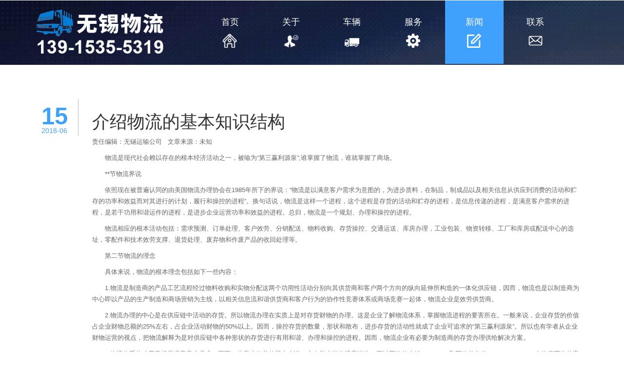

--- FILE ---
content_type: text/html;charset=utf-8
request_url: http://yxdebt.com/news/210.html
body_size: 7248
content:
<!DOCTYPE html>

<html>
		<head>
		<meta name="viewport" content="width=device-width, initial-scale=1">
		<meta http-equiv="Content-Type" content="text/html; charset=utf-8"/>
		<title>介绍物流的基本知识结构_无锡物流,货运,运输公司-物流有限公司-承载使命安全前行</title>
		<meta name="keywords" content="介绍,物,流的,基本,知识结构,物流,是,现代," />
		<meta name="description" content="物流是现代社会赖以存在的根本经济活动之一，被喻为第三赢利源泉;谁掌握了物流，谁就掌握了商场。 **节物流界说 依照现在被普遍认同的由美国物流办理协会在1985年所下的界说：" />
		<script type="application/x-javascript"> addEventListener("load", function() { setTimeout(hideURLbar, 0); }, false); function hideURLbar(){ window.scrollTo(0,1); } </script>
		<link href="/style/css/bootstrap.css" rel="stylesheet" type="text/css" media="all"/>
		<link rel="stylesheet" href="/style/css/style.css" type="text/css" media="all"/>
		<script src="/style/js/jquery-1.11.1.min.js"></script>
		<link href='/style/css/font.css' rel='stylesheet' type='text/css'>
		<link href="/style/css/animate.css" rel="stylesheet" type="text/css" media="all">
		<script type="text/javascript" src="/style/js/move-top.js"></script>
		<script type="text/javascript" src="/style/js/easing.js"></script>
		<script type="text/javascript">

			jQuery(document).ready(function($) {

				$(".scroll").click(function(event){		

					event.preventDefault();

					$('html,body').animate({scrollTop:$(this.hash).offset().top},900);

				});

			});

		</script>
		</head>

		<body>
<div id="home" class="banner a-banner"> <div class="container">
 <div class="header">
 <div class="head-logo"> <a href="/" title="无锡市民物流有限公司"><img src="/style/images/logo.png" alt="无锡市民物流有限公司"/></a> </div>
 <div class="top-nav"> <span class="menu"><img src="/style/images/menu.png" alt="导航"></span>
 <ul class="nav1">
 <li class="hvr-sweep-to-bottom"><a href="/" title="首页" >首页<i><img src="/style/images/nav-but0.png" alt="首页"/></i></a></li>

 
 <li class="hvr-sweep-to-bottom "><a  href="/about/" title="关于">关于<i><img src="/style/images/nav-but1.png" alt="关于"/></i></a></li>
 
 <li class="hvr-sweep-to-bottom "><a  href="/cheliang/" title="车辆">车辆<i><img src="/style/images/nav-but2.png" alt="车辆"/></i></a></li>
 
 <li class="hvr-sweep-to-bottom "><a  href="/service/" title="服务">服务<i><img src="/style/images/nav-but3.png" alt="服务"/></i></a></li>
 
 <li class="hvr-sweep-to-bottom "><a class="active" href="/news/" title="新闻">新闻<i><img src="/style/images/nav-but4.png" alt="新闻"/></i></a></li>
 
 <li class="hvr-sweep-to-bottom "><a  href="/contact/" title="联系">联系<i><img src="/style/images/nav-but5.png" alt="联系"/></i></a></li>
 
 <div class="clearfix"> </div>
 </ul>
 <script>



							 $( "span.menu" ).click(function() {



								 $( "ul.nav1" ).slideToggle( 300, function() {



								 // Animation complete.



								 });



								 });



							</script> 
 </div>
 <div class="clearfix"> </div>
 </div>
</div>
 </div>
<div class="container">
  <div class="single wow fadeInLeft animated" data-wow-delay="0.4s" style="visibility: visible; -webkit-animation-delay: 0.4s;">
 <div class="blog-to">
  <div class="blog-top">
 <div class="blog-left"> <b>15</b> <span>2018-06</span> </div>
 <div class="top-blog">
   <h1>介绍物流的基本知识结构</h1>
   <p>责任编辑：无锡运输公司   文章来源：未知</p>
   <p>
	　　物流是现代社会赖以存在的根本经济活动之一，被喻为&ldquo;第三赢利源泉&rdquo;;谁掌握了物流，谁就掌握了商场。</p>
<p>
	　　**节物流界说</p>
<p>
	　　依照现在被普遍认同的由美国物流办理协会在1985年所下的界说：&ldquo;物流是以满意客户需求为意图的，为进步质料，在制品，制成品以及相关信息从供应到消费的活动和贮存的功率和效益而对其进行的计划，履行和操控的进程&rdquo;。换句话说，物流是这样一个进程，这个进程是存货的活动和贮存的进程，是信息传递的进程，是满意客户需求的进程，是若干功用和谐运作的进程，是进步企业运营功率和效益的进程。总归，物流是一个规划、办理和操控的进程。</p>
<p>
	　　物流相应的根本活动包括：需求预测、订单处理、客户效劳、分销配送、物料收购、存货操控、交通运送、库房办理，工业包装、物资转移、工厂和库房或配送中心的选址，零配件和技术效劳支撑、退货处理、废弃物和作废产品的收回处理等。</p>
<p>
	　　第二节物流的理念</p>
<p>
	　　具体来说，物流的根本理念包括如下一些内容：</p>
<p>
	　　1.物流是制造商的产品工艺流程经过物料收购和实物分配这两个功用性活动分别向其供货商和客户两个方向的纵向延伸所构造的一体化供应链，因而，物流也是以制造商为中心即以产品的生产制造和商场营销为主线，以相关信息流和谐供货商和客户行为的协作性竞赛体系或商场竞赛一起体，物流企业是效劳供货商。</p>
<p>
	　　2.物流办理的中心是在供应链中活动的存货。所以物流办理在实质上是对存货财物的办理。这是企业了解物流体系，掌握物流进程的要害所在。一般来说，企业存货的价值占企业财物总额的25%左右，占企业活动财物的50%以上。因而，操控存货的数量，形状和散布，进步存货的活动性就成了企业可追求的&ldquo;第三赢利源泉&rdquo;。所以也有学者从企业财物运营的视点，把物流解释为是对供应链中各种形状的存货进行有用和谐、办理和操控的进程。因而，物流企业有必要为制造商的存货办理供给解决方案。</p>
<p>
	　　3.物流体系的功用目标是满意客户需求。因而，从客户效劳的视点来说，也有学者把物流界说为：要以正确的本钱(rightcost)和正确的条件(rightcondition)，去确保正确的客户(rightcustomer)在正确的时刻(righttime)和正确的地址(rightlocation)，对正确的产品(rightgoods)的可得性，即物流的6rs概念。所谓产品的可得性，就是在客户想要得到产品时可能面对的时刻和空间的间隔问题。实际上，产品的可得性不仅是对物流体系功用点评的首要指标，也是物流体系优化的*主要目标。</p>
<p>
	　　4.存货财物有必要在运动中发明价值而又不能不包括必要的中止，因而物流办理的两个*主要的领域，也是对产品的客户可得性影响**的两个要素，而存货保持本钱则要占物流总本钱的37%左右。所以，许多人也常把物流等同于一般的仓储和运送事务。</p>
<p>
	　　5.存货财物的移动是由许多功用性活动一起参加并逐渐完成的。正是这些功用性活动构成了物流体系运转的根本模块。所以，任何可以供给这些功用效劳的企业都可以作为物流业者加入到物流工业中去。物流效劳具有可传递性。</p>
<p>
	　　6.因为越来越多的企业知道到物流体系是取得竞赛优势的重要战略手法，故把波特教授有关《竞赛战略》&ldquo;价值链&rdquo;的概念引进物流的体系办理，形成了&ldquo;供应链&rdquo;或&ldquo;增值链&rdquo;的概念，所以也常把物流进程称为一体化供应链。实际上、物流体系的竞赛优势主要就取决于它的一体化程度。</p>
<p>
	　　7.企业是赢利性组织。物流体系办理的首要技术经济问题，也是体系办理的总体目标，就是以尽可能低的物流总本钱支出来满意既定的客户效劳水平，在进步功率的一起也进步企业的赢利率。</p>
<p>
	　　总归，物流理念*实质的东西就是功用整合。用浅显的话来说，就是对前述的各种功用性活动进行统筹的组织和和谐。王之泰教授在95年出版的《现代物流学》一书中曾明确指出：&ldquo;包括在物流之中的新见地，是一点即破的&mdash;&mdash;就是将包装、运送、装卸、转移、保管等等曩昔看来彼此无关之举，用物流两个字一致起来&rdquo;。</p>
<p>
	　　战术的整合成了战略的决议计划。供货商、制造商、分销商和客户应该经过功用的整合完成优势互补而结成战略联盟，然后使物流全进程完成体系效益*优化。</p>
<p>
	　　第三节物流体系</p>
<p>
	　　1.物流体系构成</p>
<p>
	　　物流是一个体系，它是以办理物流通道内的产品的合理活动和物流方法的恰当组织为意图，把相关的活动组合起来构成一个体系网络然后在充沛满意客户效劳的根底上使体系本钱**、功率**。物流体系要求对一切物流的活动的功用以及它们之间的彼此影响作出详细分析，对整个供应链&mdash;&mdash;从原材料到终究的消费要有全面的知道，经过合理的体系方案设计，使得体系*优，然后取得体系效益，这是一项很复杂的使命。</p>
<p>
	　　2.物流体系总本钱(totalcost)</p>
<p>
	　　总本钱是指完成物流需求一切必要的悉数开支。总本钱概念是有用办理物流进程的要害。物流本钱主要有六类：1)客户效劳本钱;2)库存办理本钱;3)运送本钱;4)批量(lotquantity)本钱;5)仓储本钱;6)订购处理和信息本钱。</p>
<p>
	　　3.体系权衡</p>
<p>
	　　权衡(trade-off)是物流办理的一个中心概念。物流的使命是以尽可能低的本钱为顾客作出**的效劳，因而，物流的各个活动之间需求进行本钱的权衡，尤其是在其中有些活动本钱起抵触的时候。例如，客户效劳水平明显受库存状况影响，为进步效劳水平，**是有巨大的库存;巨大的库存的价值却是库存本钱的进步。这种情况下，就要以总本钱的思想为根底，合理对其作出权衡(见图1-4);再例如：运送方法与库存费用的联系，运送速度快的运送方法比方飞机其运价高但所需的库存量小，故库存费用就低;而火车运送速度慢，运价低但所需库存量大，故库存费用高，选择何种方法也需求权衡。</p>
<p>
	　　第四节商、物别离</p>
<p>
	　　1.商物别离的概念。</p>
<p>
	　　尽管商流和物流的联系十分密切，可是它们各自具有不同的活动内容和规则。在现实经济生活中，进行产品交易活动的地址，往往不是产品实物流通的**道路必经之处。如果产品的交易进程和实物的运动进程道路完全一致，往往会发作实物流道路的迂回、倒流、重复等不合理现象，形成资源和运力的浪费。商流一般要经过必定的运营环节来进行事务活动;而物流则不受运营环节的约束，它可以依据产品的品种、数量、交货要求、运送条件等，使产品尽可能由产地经过*少环节，以*短的物流道路，准时保质地送到用户手中，以到达下降物流费用、进步经济效益的意图。</p>

   <div class="col-md-6 md-in">
  <ul class="grid-part">
   <li>上一篇：<a href="/news/209.html">浅谈物流仓储存在问题及解决方案</a></li>
   </ul>
  </div>
   <div class="col-md-6 md-in">
  <ul class="grid-part">
   <li>下一篇：<a href="/news/211.html">简单了解物流公司</a></li>
   </ul>
  </div>
   <div class="clearfix"> </div>
  </div>
  
  
  
  
  <style>
  .contact_pro {



	padding-top: 10px;
	overflow:hidden;
	width:100%;

}

.contact_pro ul,.contact_pro li{ list-style:none; padding:0; margin:0;}

.contact_pro h3 {

	border-bottom: 1px solid #111;

	line-height: 30px;

	height: 30px;

	margin-bottom: 20px;

}

.contact_pro h3 span {

	float: left;

	font-size: 16px;

	color: #111;

}

.contact_pro h3 a {

	float: right;

	font-size: 12px;

	color: #111;

}

.contact_pro h3 a:hover {

	color: #e60212;

}

.contact_pro ul .nyHot_news {

	border-bottom: 1px dotted #ddd;

	width: 47%;

	float: left;

	margin-right: 6%;

	line-height: 40px;

}

.contact_pro ul .nyHot_news:nth-child(2n){ margin-right:0;}

.contact_pro .redianzx {

	

}

.contact_pro ul .nyHot_news a {

	font-size: 14px;

	color: #666;

	overflow: hidden;

	display: block;

	white-space: nowrap;

	text-overflow: ellipsis;



	float: left;

}

.contact_pro ul .nyHot_news span {

	font-size: 14px;

	color: #666;

	float: right;

}

.contact_pro ul .nyHot_news:hover a {

	color: #e60212;

}

.contact_pro ul .nyHot_news:hover span {

	color: #e60212;

}

@media (max-width:720px){
.contact_pro ul .nyHot_news{ width:100%; margin-right:0;}

}





  </style>
  <div class="contact_pro">

 <h3> <span>相关新闻</span> <a href="/news/">MORE+</a> </h3>

 <ul class="clearfix redianzx">

 
 <li class="nyHot_news"><a href='/news/426.html'>大件运输公司：专业高效，安全可靠的货物搬运专家</a> <span class="nyHot_newsDate">2025-08-25</span></li>
 
 <li class="nyHot_news"><a href='/news/425.html'>大件运输：专业高效，安全可靠的货物搬运服务</a> <span class="nyHot_newsDate">2025-08-22</span></li>
 
 <li class="nyHot_news"><a href='/news/424.html'>如何选择专业的物流大件运输公司？</a> <span class="nyHot_newsDate">2025-08-21</span></li>
 
 <li class="nyHot_news"><a href='/news/423.html'>专业物流配送公司：高效、可靠、值得信赖的选择</a> <span class="nyHot_newsDate">2025-08-18</span></li>
 
 <li class="nyHot_news"><a href='/news/422.html'>物流公司运输合同：全面解析与实用指南</a> <span class="nyHot_newsDate">2025-08-16</span></li>
 
 <li class="nyHot_news"><a href='/news/421.html'>“专业大件运输公司，为您提供高效可靠的货物搬迁服务”</a> <span class="nyHot_newsDate">2025-08-15</span></li>
 
 <li class="nyHot_news"><a href='/news/420.html'>货运物流公司：高效可靠的运输解决方案专家</a> <span class="nyHot_newsDate">2025-08-14</span></li>
 
 <li class="nyHot_news"><a href='/news/419.html'>运输路线优化：提升物流效率的关键策略</a> <span class="nyHot_newsDate">2025-08-13</span></li>
 
 <li class="nyHot_news"><a href='/news/418.html'>“精选第三方物流服务商：提升您的供应链效率”</a> <span class="nyHot_newsDate">2025-08-12</span></li>
 
 <li class="nyHot_news"><a href='/news/417.html'>公路运输：高效便捷的物流选择</a> <span class="nyHot_newsDate">2025-08-11</span></li>
 

 </ul>

 </div>
  
  
  
  
  
  
  
  
 <div class="clearfix"> </div>
 </div>
  </div>
 </div>
 </div>
<div class="footer">

 <div class="container">

 <div class="col-md-6 footer-left wow fadeInLeft animated" data-wow-delay="0.4s" style="visibility: visible; -webkit-animation-delay: 0.4s;">

 <ul>

 

 <li><a href='/about/' title="关于">关于</a></li>

 

 <li><a href='/cheliang/' title="车辆">车辆</a></li>

 

 <li><a href='/service/' title="服务">服务</a></li>

 

 <li><a href='/news/' title="新闻">新闻</a></li>

 

 <li><a href='/contact/' title="联系">联系</a></li>

 

 </ul>
<div class="tel">

 <p>电话：0510-83857233</p>

 </div> 
 <div class="phone">

 <p>手机：139-1535-5319</p>

 </div> 
 <div class="address">

 <p>地址：无锡市惠山区振石路32号传化物流5#库3-7</p>

 

 

 </div>

 

 

 

 

 </div>

 <div class="col-md-3 footer-right wow fadeInRight animated" data-wow-delay="0.4s" style="visibility: visible; -webkit-animation-delay: 0.4s; float:right"> <a href="/" title="无锡康城物流有限公司"><img src="/style/images/logo2.png" alt="无锡康城物流有限公司"/></a>

 <p>  无锡市民物流有限公司是经工商、运输、税务等主管部门核准经营的综合性无锡物流公司，是一家集公路运输，货物包装，仓储，运输方案设计于一体的专业第三方物流服务商。公司拥有自己的运输车队，运输车辆60余部，合同车辆200余部，供客户随时调用。公司以无锡为龙头，物流网络遍布···</p>

 </div>

 <div class="clearfix"> </div>

 </div>

</div>

<div class="copyright">

 <div class="container">

 

 <div class=" wow copyright-left fadeInLeft animated" data-wow-delay="0.4s" style="visibility: visible; -webkit-animation-delay: 0.4s;">

 <p> <b>无锡托运公司</b> <b>无锡货运公司</b>，<b>无锡运输公司</b>，<b>无锡物流公司</b> ， <a href="/chengshi/"><b>城市</b></a>， <a href="/chengshi1/"><b>城市直达</b></a>， <a href="/chengshi2/"><b>终点城市</b></a>， <a href="/chengshi3/"><b>仓储物流</b></a></p>

 </div>



 

 <div class="clearfix"> </div>

 <script type="text/javascript">



									$(document).ready(function() {



										/*







										var defaults = {







								 			containerID: 'toTop', // fading element id







											containerHoverID: 'toTopHover', // fading element hover id







											scrollSpeed: 1200,







											easingType: 'linear' 







								 		};







										*/







										







										$().UItoTop({ easingType: 'easeOutQuart' });



									});



			</script> 

 <a href="#home" id="toTop" class="scroll" style="display: block;" title="顶部"> <span id="toTopHover" style="opacity: 1;"> </span></a> </div>

 <div class="container" style="color:#FFF"> <span>友情链接：</span>  </div>

<div style="text-align:center;color:#fff;">  备案号：<a href="https://beian.miit.gov.cn/" target="_bank" rel="nofollow" style="color:#fff;" title="备案号">苏ICP备2020048633号-2</a>  <a href="/sitemap.xml" target="_bank" title="网站地图" style="color:#fff">网站地图</a>  <a href="/mzsm.html" target="_bank" title="免责声明" style="color:#fff">免责声明</a>   <a style="color:#fff;" href="/city/">城市分站</a></div>

</div>

<style>



.copyright .container a{color:#FFF}



@media screen and (min-width:768px) {



	.abvn{display:none}



}



</style>

<link rel="stylesheet" href="/style/1/bottom.css" type="text/css" />

<nav class="navbar2">

 <div class="foot_nav2"><a class="tel222" href="tel:139-1535-5319" title="电话"> 一键拨打</a></div>

 <!--<div class="foot_nav2"><a class="wx222" href="/contact/weixin" title="微信">微信</a></div>-->

 <div class="foot_nav2"><a class="add222" href="/contact/" title="地址">地址</a></div>

 <div class="foot_nav2"><a class="map222" href="/contact/" title="地图">地图</a></div>

</nav>








</body>
</html>

--- FILE ---
content_type: text/css
request_url: http://yxdebt.com/style/css/style.css
body_size: 6759
content:


body {
	background: #fff;
	font-family: '微软雅黑', 'Open Sans', sans-serif;

}
body a {
	transition: 0.5s all;
	-webkit-transition: 0.5s all;
	-o-transition: 0.5s all;
	-moz-transition: 0.5s all;
	-ms-transition: 0.5s all;
}
.banner {
	background-size: 100%;
	min-height: 855px;
	position: relative;
	background-attachment: fixed;
	background-color: #eeece9;
	background-image: url(../images/banner2.jpg);
	background-repeat: no-repeat;
	background-position: 0px 0px;
}
.head-logo {
	float: left;
	width: 270px;
}
.head-logo a {
	display: block;
	margin-top: 10px;
}
.head-logo a img {
	width: 100%;
	height: 100%;
}
.top-nav {
	float: right;
	width: 70%;
}
.top-nav ul {
	padding: 0;
	margin: 0;
}
.top-nav ul li {
	display: inline-block;
	width: 15%;
	margin-right: .4em;
	float: left;
}
.top-nav ul li a.active {
	background: #40A1FC;
}
.top-nav ul li a {
	color: #FFF;
	font-size: 18px;
	float: left;
	padding: 33px 0;
	text-align: center;
	width: 100%;
}
.top-nav ul li a i {
	display: block;
	margin-top: 1em;
	color: #FFF;
	font-size: 11px;
	font-style: italic;
}
.top-nav ul li a:hover {
	text-decoration: none;
}
.hvr-sweep-to-bottom {
	display: inline-block;
	vertical-align: middle;
	-webkit-transform: translateZ(0);
	-o-transform: translateZ(0);
	-moz-transform: translateZ(0);
	-ms-transform: translateZ(0);
	transform: translateZ(0);
	box-shadow: 0 0 1px rgba(0,0,0,0);
	-webkit-backface-visibility: hidden;
	-o-backface-visibility: hidden;
	-moz-backface-visibility: hidden;
	-ms-backface-visibility: hidden;
	backface-visibility: hidden;
	-moz-osx-font-smoothing: grayscale;
	-ms-osx-font-smoothing: grayscale;
	-o-osx-font-smoothing: grayscale;
	position: relative;
	-webkit-transition-property: color;
	-o-transition-property: color;
	-moz-transition-property: color;
	-ms-transition-property: color;
	transition-property: color;
	-webkit-transition-duration: 0.3s;
	-o-transition-duration: 0.3s;
	-moz-transition-duration: 0.3s;
	-ms-transition-duration: 0.3s;
	transition-duration: 0.3s;
}
.cont-list img {
	max-width: 100%;
}
.hvr-sweep-to-bottom:before {
	content: "";
	position: absolute;
	z-index: -1;
	top: 0;
	left: 0;
	right: 0;
	bottom: 0;
	background: #40A1FC;
	-webkit-transform: scaleY(0);
	-o-transform: scaleY(0);
	-moz-transform: scaleY(0);
	-ms-transform: scaleY(0);
	transform: scaleY(0);
	-webkit-transform-origin: 50% 0;
	-o-transform-origin: 50% 0;
	-moz-transform-origin: 50% 0;
	-ms-transform-origin: 50% 0;
	transform-origin: 50% 0;
	-webkit-transition-property: transform;
	-o-transition-property: transform;
	-moz-transition-property: transform;
	-ms-transition-property: transform;
	transition-property: transform;
	-webkit-transition-duration: 0.3s;
	-o-transition-duration: 0.3s;
	-moz-transition-duration: 0.3s;
	-ms-transition-duration: 0.3s;
	transition-duration: 0.3s;
	-webkit-transition-timing-function: ease-out;
	-o-transition-timing-function: ease-out;
	-moz-transition-timing-function: ease-out;
	-ms-transition-timing-function: ease-out;
	transition-timing-function: ease-out;
}
.hvr-sweep-to-bottom:hover, .hvr-sweep-to-bottom:focus, .hvr-sweep-to-bottom:active {
	color: white;
}
.hvr-sweep-to-bottom:hover:before, .hvr-sweep-to-bottom:focus:before, .hvr-sweep-to-bottom:active:before {
	-webkit-transform: scaleY(1);
	transform: scaleY(1);
}
.banner-info {
	text-align: center;
	text-align: center;
	margin: 14em 0 14em 0;
}
.banner-info h2 {
	color: #FFF;
	margin: 0;
	font-size: 55px;
	font-weight: 700;
	padding-bottom: 1em;
}
.banner-info .bantxt {
    color: #FFF;
    margin: 0;
    font-size: 40px;
    font-weight: 700;
    padding-bottom: 1em;
    line-height: inherit;
}
@media (max-width:768px) {
	.banner-info .bantxt {
    color: #FFF;
    margin: 0;
    font-size: 2rem;
    font-weight: 700;
    padding-bottom: 1em;
    line-height: inherit;

}
}
.banner-info h2 span {
	font-weight: 700;
	padding-bottom: 0.4em;
	border-bottom: solid 3px #BE4343;
}
.banner-info h2 span.right-border {
	font-weight: 500;
	color: #C2C2C2;
}
.banner-info p {
	color: #FFF;
	font-size: 16px;
	margin: 1em 0 0 0;
	line-height: 1.8em;
}
.banner-bottom {
}
.banner-bottom-grids {
	margin: 5em 0;
}
.banner-bottom-left {
	padding: 0;
	padding-left: 0!important;
	padding-right: 0!important;
	margin: 0;
}
.banner-bottom-left h3 {
	color:#40A1FC;
	font-size: 40px;
	margin: 0;

	font-weight: 300; margin-bottom:20px
}
.banner-bottom-left h5 {
	color: #969696;
	font-size: 14px;
	margin: 1em 0;
	line-height: 1.8em;
}
.banner-bottom-left h5 span {
	display: block;
}
.banner-bottom-left p {
	color: #666;
	font-size: 14px;
	margin: 0;
	line-height: 1.8em;
}
.banner-bottom-right img {
	width: 100%;
}
.see-button {
	margin-top: 1em;
}
.see-button a {
	font-size: 14px;
	text-transform: uppercase;
	text-decoration: none;
	padding: 1em 4em;
	outline: none;
	background: #393939;
	border: none!important;
}
.jumbotron.banner-bottom-left {
	background: none;
}
#slider2, #slider3 {
	box-shadow: none;
	-moz-box-shadow: none;
	-webkit-box-shadow: none;
	margin: 0 auto;
}
.rslides_tabs {
	list-style: none;
	padding: 0;
	background: rgba(0,0,0,.25);
	box-shadow: 0 0 1px rgba(255,255,255,.3), inset 0 0 5px rgba(0,0,0,1.0);
	-moz-box-shadow: 0 0 1px rgba(255,255,255,.3), inset 0 0 5px rgba(0,0,0,1.0);
	-webkit-box-shadow: 0 0 1px rgba(255,255,255,.3), inset 0 0 5px rgba(0,0,0,1.0);
	font-size: 18px;
	list-style: none;
	margin: 0 auto 50px;
	max-width: 540px;
	padding: 10px 0;
	text-align: center;
	width: 100%;
}
.rslides_tabs li {
	display: inline;
	float: none;
	margin-right: 1px;
}
.rslides_tabs a {
	width: auto;
	line-height: 20px;
	padding: 9px 20px;
	height: auto;
	background: transparent;
	display: inline;
}
.rslides_tabs li:first-child {
	margin-left: 0;
}
.rslides_tabs .rslides_here a {
	background: rgba(255,255,255,.1);
	color: #fff;
	font-weight: bold;
}
.events {
	list-style: none;
}
.callbacks_container {
	position: relative;
	float: left;
	width: 100%;
}
.callbacks {
	position: relative;
	list-style: none;
	overflow: hidden;
	width: 100%;
	padding: 0;
	margin: 0;
}
.callbacks li {
	position: absolute;
	width: 100%;
	left: 0;
	top: 0;
}
.callbacks img {
	position: relative;
	z-index: 1;
	height: auto;
	border: 0;
}
.callbacks .caption {
	display: block;
	position: absolute;
	z-index: 2;
	font-size: 20px;
	text-shadow: none;
	color: #fff;
	left: 0;
	right: 0;
	padding: 10px 20px;
	margin: 0;
	max-width: none;
	top: 10%;
	text-align: center;
}
.callbacks_nav {
	position: absolute;
	-webkit-tap-highlight-color: rgba(0,0,0,0);
	top: 52%;
	left: 0;
	opacity: 0.7;
	z-index: 3;
	text-indent: -9999px;
	overflow: hidden;
	text-decoration: none;
	height: 61px;
	width: 55px;
	background: transparent url("../images/themes.png") no-repeat left top;
	margin-top: -65px;
}
.callbacks_nav:active {
	opacity: 1.0;
}
.callbacks_nav.next {
	left: auto;
	background-position: right top;
	right: 0;
}
#slider3-pager a {
	display: inline-block;
}
#slider3-pager span {
	float: left;
}
#slider3-pager span {
	width: 100px;
	height: 15px;
	background: #fff;
	display: inline-block;
	border-radius: 30em;
	opacity: 0.6;
}
#slider3-pager .rslides_here a {
	background: #FFF;
	border-radius: 30em;
	opacity: 1;
}
#slider3-pager a {
	padding: 0;
}
#slider3-pager li {
	display: inline-block;
}
.rslides {
	position: relative;
	list-style: none;
	overflow: hidden;
	width: 100%;
	padding: 0;
	margin: 0;
}
.rslides li {
	-webkit-backface-visibility: hidden;
	position: absolute;
	display: none;
	width: 100%;
	left: 0;
	top: 0;
}
.rslides li {
	position: relative;
	display: block;
	float: left;
}
.rslides img {
	height: auto;
	border: 0;
	width: 100%;
}
.callbacks_tabs {
	list-style: none;
	position: absolute;
	top: 78%;
	z-index: 999;
	left: 45%;
	padding: 0;
	margin: 0;
}
.slider-top {
	text-align: center;
	padding: 10em 0;
}
.slider-top h1 {
	font-weight: 700;
	font-size: 48px;
	color: #010101;
}
.slider-top p {
	font-weight: 400;
	font-size: 20px;
	padding: 1em 7em;
	color: #010101;
}
.slider-top ul.social-slide {
	display: inline-flex;
	margin: 0px;
	padding: 0px;
}
ul.social-slide li i {
	width: 70px;
	height: 74px;
	background: url(../images/img-resources.png) no-repeat;
	display: inline-block;
	margin: 0px 15px;
}
ul.social-slide li i.win {
	background-position: -6px 0px;
}
ul.social-slide li i.android {
	background-position: -110px 0px;
}
ul.social-slide li i.mac {
	background-position: -215px 0px;
}
.callbacks_tabs li {
	display: inline-block;
	margin: 0 .5em;
}
.products-grid {
	margin-top: 30px;
}
@media screen and (max-width: 600px) {
.callbacks_nav {
	top: 47%;
}
}
.callbacks_tabs a {
	visibility: hidden;
	opacity: 0.6;
}
.callbacks_tabs a:after {
	content: "\f111";
	font-size: 0;
	font-family: FontAwesome;
	visibility: visible;
	display: block;
	height: 15px;
	width: 15px;
	display: inline-block;
	border-radius: 50%;
	background-color: #fff;
}
.callbacks_here a:after {
	background: #40A1FC;
	border-radius: 50%;
}
.hvr-shutter-out-horizontal {
	display: inline-block;
	vertical-align: middle;
	-webkit-transform: translateZ(0);
	transform: translateZ(0);
	box-shadow: 0 0 1px rgba(0,0,0,0);
	-webkit-backface-visibility: hidden;
	backface-visibility: hidden;
	-moz-osx-font-smoothing: grayscale;
	position: relative;
	background: #e1e1e1;
	-webkit-transition-property: color;
	transition-property: color;
	-webkit-transition-duration: 0.3s;
	transition-duration: 0.3s;
}
.hvr-shutter-out-horizontal:before {
	content: "";
	position: absolute;
	z-index: -1;
	top: 0;
	bottom: 0;
	left: 0;
	right: 0;
	background: #40A1FC;
	border-radius: 5px;
	-webkit-border-radius: 5px;
	-o-border-radius: 5px;
	-ms-border-radius: 5px;
	-moz-border-radius: 5px;
	-webkit-transform: scaleX(0);
	transform: scaleX(0);
	-webkit-transform-origin: 50%;
	transform-origin: 50%;
	-webkit-transition-property: transform;
	transition-property: transform;
	-webkit-transition-duration: 0.3s;
	transition-duration: 0.3s;
	-webkit-transition-timing-function: ease-out;
	transition-timing-function: ease-out;
}
.hvr-shutter-out-horizontal:hover, .hvr-shutter-out-horizontal:focus, .hvr-shutter-out-horizontal:active {
	color: white;
}
.hvr-shutter-out-horizontal:hover:before, .hvr-shutter-out-horizontal:focus:before, .hvr-shutter-out-horizontal:active:before {
	-webkit-transform: scaleX(1);
	transform: scaleX(1);
}
a.btn.btn-primary.btn-lg.see-button.hvr-shutter-out-horizontal {
	background: #3F3C35;
}
.specialty {
	padding: 3em 0;
	background: #FAFAFA;
}
.specialty-info h3 {
	color: #40A1FC;
	font-size: 40px;
	font-weight: 300;
	margin: 0;
}
.specialty-info h5 {
	color: #666;
	font-size: 14px;
	margin: 1em 0;
	line-height: 1.8em;
}
.specialty-info h5 span {
	display: block;
}
.specialty-info .jianjie {
	color: #666;
	font-size: 14px;
	margin: 3em 0 0 0;
	line-height: 1.8em;
}
.specialty-info .jianjie h3 {
	font-size: 20px;
}
.specialty-info .jianjie span {
	display: block;
	margin-top: 1em;
}
.service-box {
	background: none;
	border: none;
	box-shadow: none;
	border-radius: 0;
	overflow: visible;
	text-align: center;
}
.service-box .icon {
	width: 100px;
	height: 100px;
	border-radius: 50%;
	background: #dfdfdf;
	margin: 0 auto;
	text-align: center;
	position: relative;
}
.service-box .icon img {
	position: relative;
	z-index: 100;
	transition: all 0.3s ease 0s;
}
.service-box .icon:before {
	content: '';
	width: 100%;
	height: 100%;
	border-radius: 50%;
	background: #40A1FC;
	position: absolute;
	top: 0;
	left: 0;
	z-index: 10;
	-webkit-transform: scale(0);
	-moz-transform: scale(0);
	-ms-transform: scale(0);
	-o-transform: scale(0);
	transform: scale(0);
	transition: all 0.3s ease 0s;
}
.service-box:hover .icon img {
	-webkit-transform: scale(0.9);
	-moz-transform: scale(0.9);
	-ms-transform: scale(0.9);
	-o-transform: scale(0.9);
	transform: scale(0.9);
}
.service-box:hover .icon:before {
	-webkit-transform: scale(1);
	-moz-transform: scale(1);
	-ms-transform: scale(1);
	-o-transform: scale(1);
	transform: scale(1);
}
.service-box h5 {
	color: #000;
	font-size: 17px;
	margin: .5em 0;
}
.service-box p {
	color: #333333;
	font-size: 14px;
	margin: 0;
	line-height: 1.8em;
	font-weight: 400;
}
.specialty-grids-top:nth-child(2) {
	margin-top: 4em;
}
.specialty-button {
	margin-top: 3em;
}
.testimonials {
	background: url(../images/i5.jpg) no-repeat 0px 0px;
	background-size: cover;
	min-height: 331px;
	padding: 3em 0;
	position: relative;
	text-align: center;
}
.testmonials div.head-section {
	margin-top: 1em;
}
.testimonial-nfo h3 {
	color: #FFF;
	font-size: 40px;
	font-weight: 300;
	margin: 0;
}
.testimonial-nfo h5 {
	color: #FFFFFF;
	font-size: 14px;
	margin: 1em 0;
	line-height: 1.8em;
	font-weight: 300;
}
.testimonial-nfo h5 span {
	display: block;
}
.testimonial-grid p {
	color: #FFF;
	text-align: center;
	width: 70%;
	margin: 2em auto;
}
.testimonial-grid p span {
	font-size: 1.2em;
	vertical-align: middle;
}
.news {
	padding: 4em 0;
}
.news-text h3 {
	color: #40A1FC;
	font-size: 40px;
	font-weight: 300;
	margin: 0;
	text-align:center
}
.news-text h5 {
	color: #969696;
	font-size: 14px;
	margin: 1em 0;
	line-height: 1.8em;
	text-align:center
}
.news-text h5 span {
	display: block;
}
.news-grids {
	margin-top: 3em;
}
.news-grid img {
	width: 100%;
	margin: 1em 0;
	min-height: 200px;
}
.news-grid a h4 {
	color: #000;
	font-size: 16px;
	margin: 0 0 .3em 0;
	width: 100%;
	white-space: nowrap;
	text-overflow: ellipsis;
	overflow: hidden;
}
.news-grid a:hover {
	text-decoration: none;
}
.news-grid span {
	color: #40A1FC;
	font-size: 14px;
	line-height: 1.7em;
}
.news-info p {
	color: #333333;
	font-size: 14px;
	margin: 0;
	line-height: 1.8em;
	font-weight: 400;
}
.footer {
	padding: 3em 0;
	background: #292929;
}
.footer-left ul {
	padding: 0;
	margin: 0;
}
.footer-left ul li {
	display: inline-block;
	margin: 0 1em;
}
.footer-left ul li:nth-child(1) {
	margin-left: 0;
}
.footer-left ul li a {
	color: #FFF;
	font-size: 14px;
}
.footer-left ul li a:hover {
	color: #1884CA;
	text-decoration: none;
}
.footer-left form {
	margin-top: 3em;
}
.footer-left input[type="text"] {
	width: 100%;
	color: #898888;
	background: none;
	outline: none;
	font-size: 16px;
	padding: .5em;
	margin-bottom: 2em;
	-webkit-appearance: none;
	border-bottom: solid 1px #595959;
	border-top: none;
	border-right: none;
	border-left: none;
}
.footer-left input[type="submit"] {
	border: none;
	outline: none;
	color: #FFF;
	padding: .5em 1.5em;
	font-size: 16px;
	margin: 0.5em 0 0 0;
	-webkit-appearance: none;
	background: #40A1FC;
}
.footer-left input[type="submit"]:hover {
	background: #4D4D4D;
	transition: 0.5s all;
	-webkit-transition: 0.5s all;
	-o-transition: 0.5s all;
	-moz-transition: 0.5s all;
	-ms-transition: 0.5s all;
}
.footer-middle h3 {
	color: #FFFFFF;
	font-size: 30px;
	font-weight: 600;
	margin: 0;
}
.footer-right p {
	color: #FFF;
	font-size: 12px;
	margin: .5em 0 0 0;
	line-height: 1.8em;
	font-weight: 400;
}
.footer-right a img {
	width: 85%;
}
.address p {
	color: #FFFFFF;
	font-size: 14px;
	line-height: 1.5em;
	padding-left: 3em;
	margin: 2em 0 0 0;
	background: url(../images/location.png) no-repeat 0px 0px;
}
.address p span {
	display: block;
}
.phone {
	margin-top: 2em;
}
.phone p {
	color: #FFFFFF;
	font-size: 14px;
	line-height: 1.8em;
	padding-left: 3em;
	margin: 2em 0 0 0;
	background: url(../images/phone.png) no-repeat 0px 0px;
}
.tel {
	margin-top: 2em;
}
.tel p {
	color: #FFFFFF;
	font-size: 14px;
	line-height: 1.8em;
	padding-left: 3em;
	margin: 2em 0 0 0;
	background: url(../images/phone1.png) no-repeat 0px 0px;
}
.copyright {
	background: #4D4D4D;
	padding: 1em 0;
	line-height: 2em;
  text-align: center;
}
.copyright-left p {
	color: #FFF;
	font-size: 14px;
	margin: .4em 0 0 0;
}
.copyright-left p a {
	color: #FFF;
}
/*.copyright-left {
	float: left;
}*/
.copyright-right {
	float: right;
}
.copyright-right ul {
	padding: 0;
	margin: 0;
}
.copyright-right ul li {
	display: inline-block;
	margin: 0 .5em;
}
.copyright-right ul li a.twitter {
	background: url(../images/icons.png) no-repeat 0px 0px;
	height: 24px;
	display: block;
	width: 24px;
}
.copyright-right ul li a.facebook {
	background: url(../images/icons.png) no-repeat -33px 0px;
}
.copyright-right ul li a.chrome {
	background: url(../images/icons.png) no-repeat -66px 0px;
}
.copyright-right ul li a.pinterest {
	background: url(../images/icons.png) no-repeat -99px 0px;
}
.copyright-right ul li a.linkedin {
	background: url(../images/icons.png) no-repeat -132px 0px;
}
.copyright-right ul li a.dribbble {
	background: url(../images/icons.png) no-repeat -164px 0px;
}
.copyright-right ul li a.twitter:hover {
	opacity: 0.5;
}
.a-banner {
	min-height: 133px;
}
.about-top {
	padding: 4em 0;
}
.about-info h3 {
	color: #40A1FC;
	font-size: 40px;
	font-weight: 300;
	margin: 0;
}
.about-info h5 {
	color: #969696;
	font-size: 14px;
	margin: 1em 0;
	line-height: 1.8em;
}
.about-info h5 span {
	display: block;
}
.a-banner-bottom-grids {
	margin: 0;
}
.about-bottom {
	background: url(../images/a2.jpg) no-repeat 0px 0px;
	background-size: cover;
	padding: 4em 0;
}
.about-bottom h3 {
	color: #FFF;
	font-size: 40px;
	font-weight: 300;
	margin: 0;
}
.about-bottom-grids {
	margin-top: 4em;
}
.about-bottom-left {
	padding-left: 0;
}
.about-bottom-left h4 {
	color: #FFF;
	font-size: 26px;
	font-weight: 700;
	margin: 0;
}
.about-bottom-left p {
	color: #FFFFFF;
	font-size: 14px;
	margin: 2em 0 0 0;
	line-height: 1.8em;
	font-weight: 400;
}
.about-bottom-left p span {
	display: block;
	margin: 2em 0;
}
.about-bottom-right {
	padding-right: 0;
}
.team {
	padding: 4em 0;
}
.team-grids {
	margin-top: 3em;
}
.team-info h3 {
	color: #40A1FC;
	font-size: 40px;
	font-weight: 300;
	margin: 0;
}
.team-grid img {
	width: 100%;
}
.team-grid h6 {
	font-size: 1.1em;
	color: #fff;
	margin: 1em 0 1em 0;
	font-weight: 700;
}
.team-grid p {
	color: #fff;
	font-size: 14px;
	margin: 0;
	line-height: 1.8em;
	font-weight: 400;
}
.products-top {
	padding: 4em 0;
}
.products-top-grids {
	margin-top: 3em;
}
.products-top h3 {
	color: #40A1FC;
	font-size: 40px;
	font-weight: 300;
	margin: 0;
}
.products-top h5 {
	color: #969696;
	font-size: 14px;
	margin: 1em 0;
	line-height: 1.8em;
}
.products-top h5 span {
	display: block;
}
.products-number {
	float: left;
	width: 10%;
	margin-right: 2em;
}
.products-number p {
	color: #40A1FC;
	font-size: 40px;
	font-weight: 600;
	margin: 0;
	line-height: .8em;
}
.products-text {
	
	width: 80%; margin:20px auto;  text-align:center; 
}
.products-text h4 a {
	color:#fff;
	font-weight: 600;
	margin: 0 0 1em 0;
	font-size: 26px;
	text-decoration: none;padding:70px 0; display:block;background:#40a1fc; 
}
.products-text h4 a:hover{ background:#2c5181; transition:all 1s;-webkit-transition:all 1s; -moz-transition:all 1s}
.products-text p {
	color: #333333;
	font-size: 14px;
	margin: 0;
	line-height: 1.8em;
	font-weight: 400;
}
.products-bottom {
	padding: 4em 0;
	background: #FAFAFA;
}
.products-bottom h3 {
	color: #40A1FC;
	font-size: 40px;
	font-weight: 300;
	margin: 0;
}
.gallery-grid {
	float: left;
	width: 25%;
}
.gallery-grid1 {
	float: left;
	width: 12.5%!important;
}
.gallery-grids img {
	width: 100%;
}
.products-bottom-grids {
	margin-top: 3em;
}
.blog {
	padding: 3em 0;
}
.blog h2 {
	color: #40A1FC;
	font-size: 40px;
	font-weight: 300;
	margin-top: 20px;
}
.blog-left {
	float: left;
	border-right: 1px solid #B6B3B3;
	padding-right: 1.5em;
}
.blog-to {
	padding: 2em 0;
}
.blog-top {
	padding: 1em 0 0;
}
.top-blog {
	float: left;
	margin: 0.5em 0em 0em 2em;
	width: 90%;
}
.blog-left b {
	font-size: 3.5em;
	color: #40A1FC;
	display: block;
	height: 55px;
}
.blog-left span {
	font-size: 1em;
	color: #40A1FC;
}
ul.men-grid li {
	display: inline-block;
}
.top-blog p {
	font-size: .95em;
	color: #666;
	line-height: 1.8em;
}
.top-blog p a {
	text-decoration: none;
	color: #40A1FC;
}
.top-blog a.fast {
	text-decoration: none;
	font-size: 1.3em;
	color: #333;
}
.top-blog a.fast:hover, .top-blog p a:hover, ul.popular li a:hover, a.more-dummy:hover {
	color: #40A1FC;
}
.pagination>a {
	color: #666;
}
.pagination>a.hover, .pagination>.active>a:hover {
	background: #40A1FC;
	border-color: #40A1FC;
	color: #fff;
}
.pagination {
	margin: 0;
}
.pagination>a:hover {
	color: #FFFFFF;
	border-color: #40A1FC;
	background: #40A1FC;
}
a.more {
	color: #fff;
	background: #40A1FC;
	padding: 0.5em 1em;
	display: inline-block;
	text-decoration: none;
}
a.more:hover {
	background: #2d2d2d;
}
p.sed {
	margin: 0.5em 0 1em;
}
nav {
	text-align: center;
}
.single-middle h3 {
	font-size: 2.5em;
	color: #2d2d2d;
	text-align: center;
	margin: 0 0 1em;
}
.single-bottom {
	padding: 0em 0 4em;
}
.single-bottom input[type="text"], .single-bottom textarea {
	width: 100%;
	padding: 1em;
	background: none;
	outline: none;
	border: 1px solid #A09F9F;
	font-size: 1em;
	color: #A09F9F;
	-webkit-appearance: none;
}
.single-bottom input[type="submit"] {
	width: 10%;
	font-size: 1.3em;
	background: #40A1FC;
	padding: 0.4em 0.8em;
	text-align: center;
	color: #fff;
	border: none;
	outline: none;
	-webkit-appearance: none;
	margin: 0 0.8em;
}
.single-bottom input[type="submit"]:hover {
	background: #2d2d2d;
}
.single-bottom textarea {
	resize: none;
	min-height: 180px;
	margin: 1em 1em;
	width: 97.6%;
}
.media-body h4 {
	font-size: 1.3em;
}
.media-body h4 a {
	color: #2d2d2d;
	text-decoration: none;
}
.media-body p {
	margin: 0.7em 0 0em;
	font-size: .95em;
	color: #A09F9F;
	line-height: 1.6em;
}
.media {
	margin: 0em 0 3em;
}
.single-bottom h3 {
	font-size: 2.5em;
	color: #2d2d2d;
	text-align: center;
	margin: 0.5em 0 1em;
}
.md-in {
	padding: 0;
}
.in-media {
	padding: 0 0 0 5em;
}
ul.grid-part li {
	list-style: none;
	color: #A09F9F;
}
ul.grid-part li a {
	color: #A09F9F;
	text-decoration: none;
	padding: 0.2em 0;
	font-size: 1.1em;
}
ul.grid-part li a i {
	background: #1985CB;
	width: 5px;
	height: 5px;
	display: inline-block;
	vertical-align: middle;
	margin-right: 10px;
}
ul.grid-part li a:hover {
	color: #1985CB;
	padding-left: 0.2em;
}
ul.grid-part {
	margin: 2em 0;
}
.single {
	padding: 2em 15px 0;
}
.mail {
	padding: 4em 0;
}
.map iframe {
	width: 100%;
	min-height: 400px;
	border: none;
}
.mail-grids {
	margin-top: 2em;
}
.mail-grid-left h3 {
	color: #40A1FC;
	font-size: 40px;
	font-weight: 300;
	margin: 0;
}
.mail-grid-left h5 {
	color: #969696;
	font-size: 14px;
	margin: 1em 0;
	line-height: 1.8em;
}
.mail-grid-left h5 span {
	display: block;
}
.mail-grid-left h4 {
	color: #000;
	font-size: 18px;
	font-weight: 600;
	margin: 0;
}
.mail-grid-left p {
	color: #000000;
	font-size: 14px;
	margin: 1em 0;
	line-height: 1.8em;
}
.mail-grid-left p a {
	color: #000000;
}
.mail-grid-left p span {
	display: block;
}
.contact-form form {
	text-align: right;
}
.contact-form input[type="text"] {
	width: 100%;
	color: #898888;
	background: none;
	outline: none;
	font-size: 14px;
	padding: .5em;
	margin-bottom: 1em;
	border: solid 1px #D5D4D4;
	-webkit-appearance: none;
}
.contact-form textarea {
	resize: none;
	width: 100%;
	color: #898888;
	font-size: 14px;
	outline: none;
	padding: .5em;
	border: solid 1px #D5D4D4;
	min-height: 150px;
	-webkit-appearance: none;
}
.contact-form input[type="submit"] {
	border: none;
	outline: none;
	color: #FFF;
	padding: .5em 1.5em;
	font-family: 'Open Sans', sans-serif;
	font-size: 16px;
	font-weight: 600;
	margin: 0.5em 0 0 0;
	-webkit-appearance: none;
	background: #40A1FC;
}
.contact-form input[type="submit"]:hover {
	background: #4D4D4D;
	transition: 0.5s all;
	-webkit-transition: 0.5s all;
	-o-transition: 0.5s all;
	-moz-transition: 0.5s all;
	-ms-transition: 0.5s all;
}
span.menu {
	display: none;
}
#toTop {
	display: none;
	text-decoration: none;
	position: fixed;
	bottom: 10px;
	right: 25px;
	overflow: hidden;
	width: 47px;
	height: 47px;
	border: none;
	text-indent: 100%;
	background: url(../images/top-arrow.png) no-repeat;
}
@media screen and (max-width: 1024px) {
.top-blog {
	width: 87%;
}
.blog h2 {
	margin-top: 0;
}
.callbacks_tabs {
	top: 87%;
}
.banner {
	min-height: 144px!important;
}
.banner-info {
	margin: 8em 0 0 0;
}
.banner-bottom-grids {
	margin: 3em 0;
}
.banner-info p {
	margin: 0em 0 7em 0;
}
.banner-bottom-left h5 {
	font-size: 14px;
	margin: 4px 0;
}
.banner-bottom-left h3 {
	font-size: 28px;
}
.banner-bottom-left p {
	font-size: 13px;
}
.about-top {
	padding: 4em 0 0;
}
.mail-grid-left h3 {
	font-size: 32px;
}
.mail {
	padding: 4em 0 2em;
}
.banner-info h2 span {
	padding-bottom: 0;
	border-bottom: none;
}
}
@media screen and (max-width: 768px) {
.head-logo {
	width: 20%;
}
.head-logo a img {
	width: 100%;
}
span.menu {
	display: block;
	text-align: right;
	padding-bottom: 1em;
	cursor: pointer;
	color: #E74C3C;
	font-size: 16px;
	font-weight: 700;
	position: relative;
}
.top-nav {
	float: right;
	margin-top: 3em;
	width: 5%;
}
.head-logo a {
	margin-top: 1.5em;
}
ul.nav1 {
	display: none;
}
.top-nav ul {
	padding: 0;
	margin: 0;
	z-index: 9999;
	position: absolute;
	width: 100%;
	left: 0;
}
.top-nav ul.nav1 li.active {
	background: #DC5329;
}
.top-nav ul.nav1 li {
	display: block;
	text-align: center;
	background: rgba(181,181,181,1);
	border-bottom: 1px dashed #0F2031;
	margin: 0;
	width: 100%;
}
.top-nav ul li a {
	padding: 1.5em 0;
	display: block;
	float: none;
}
.top-nav ul li a i {
	margin-top: .5em;
}
.top-nav ul li a {
	padding: 1em 0;
}
.banner-info h2 {
	font-size: 41px;
}
.banner-info h2 {
	font-size: 41px;
}
.banner {
	min-height: 630px !important;
}
.callbacks_tabs {
	top: 83%;
	left: 43%;
}
.banner-bottom-right {
	margin-top: 2em;
}
.service-box {
	margin: 2em 0;
}
.testimonial-grid p {
	width: 90%;
}
.news-grid {
	margin-top: 2em;
	float: left;
	width: 50%;
}
.footer-middle {
	margin: 3em 0;
}
.a-banner {
	min-height: 88px!important;
}
.banner-bottom-right {
	margin-bottom: 2em;
}
.about-bottom-right {
	margin-top: 4em;
}
.banner-bottom-grids {
	margin: 2em 0;
}
.team-grid {
	float: left;
	width: 50%;
}
.team-grid:nth-child(3) {
	margin-top: 2em;
}
.team-grid:nth-child(4) {
	margin-top: 2em;
}
.contact-form {
	margin-top: 2em;
}
.products-grid {
	margin-bottom: 2em;
	padding: 0;
}
.footer-left {
	padding: 0;
}
.footer-middle {
	padding: 0;
}
.footer-right {
	padding: 0;
}
.single {
	padding: 0;
}
.mail-grid-left {
	padding: 0;
}
.banner-info {
	margin: 4em 0 0 0;
}
.footer-right a img {
	width: 20%;
}
.top-nav ul li a {
	width: 100%;
}
.top-blog {
	width: 83%;
}
ul.grid-part {
	float: left;
}
.single-bottom textarea {
	width: 100%;
}
.single-bottom input[type="text"], .single-bottom textarea {
	margin-bottom: 1em!important;
	margin: 0;
}
.comment {
	padding: 0;
}
.single-bottom {
	padding: 0em 0 2.5em;
}
.banner-info h2 span {
	border-bottom: none;
}
.footer-left input[type="text"] {
	margin-bottom: 0em;
}
.phone {
	margin-top: 0em;
}
.phone p {
	margin: 1em 0 0 0;
}
.address p {
	margin: 1em 0 0 0;
}
.banner-bottom-left h5 {
	font-size: 15px;
}
.banner-bottom-left p {
	font-size: 13px;
}
.banner-bottom-right {
	padding: 0;
}
.a-banner-bottom-text {
	padding: 0;
}
.team-grid {
	padding: 0;
}
.banner-info p {
	margin: 0em 0 11em 0;
}
}
@media screen and (max-width: 640px) {
.banner-info h2 {
	font-size: 35px;
}
.contact-form {
	padding: 0;
}
.footer-middle {
	margin: 0em 0;
}
.mail {
	padding: 4em 0 2em;
}
.team-grid p {
	width: 90%;
}
.head-logo a {
	margin-top: 1.7em;
}
.top-blog {
	width: 80%;
}
.pagination {
	padding-top: 2em;
}
.blog-to {
	padding: 1em 0;
}
.banner-info h2 span {
	border-bottom: none;
}
.banner-info {
	margin: 3em 0 0 0;
}
.banner {
	min-height: 560px !important;
}
.banner-bottom-left h3 {
	font-size: 22px;
}
.specialty-info h3 {
	font-size: 34px;
}
.about-info h3 {
	font-size: 34px;
}
.about-bottom h3 {
	font-size: 34px;
}
.team-info h3 {
	font-size: 34px;
}
.products-top h3 {
	font-size: 34px;
}
.products-text h4 {
	font-size: 22px;
}
.products-number p {
	font-size: 34px;
}
.products-bottom h3 {
	font-size: 34px;
}
.mail-grid-left h3 {
	font-size: 34px;
}
.head-logo {
	width: 25%;
}
}
@media screen and (max-width: 480px) {
.banner-info h2 span {
	border-bottom: none;
}
.banner-info h2 {
	line-height: 1.2em;
	font-size: 21px;
}
.banner-info {
	margin: 2em 0 0 0;
}
.specialty-button {
	margin-top: 0em;
}
.see-button {
	margin-top: 0.2em;
}
.banner-info p {
	font-size: .875em;
	margin: 0em 0 8em 0;
}
.callbacks_tabs {
	top: 72%;
	left: 36%;
}
.head-logo {
	width: 45%;
}
.products-top-grids {
	margin-top: 1em;
}
.news-grids {
	margin-top: 1em;
}
.top-blog {
	width: 100%;
	margin: 0;
	padding-top: 1em;
}
.about-bottom-grids {
	margin-top: 2em;
}
ul.grid-part {
	padding: 0;
}
.top-nav {
	margin-top: 2.2em;
	width: 8%;
}
.testimonial-grid p {
	width: 100%;
}
.single-bottom input[type="submit"] {
	width: 20%;
	margin: 0;
}
.testimonial-grid p {
	font-size: 1em;
}
.news-grid {
	margin-top: 1em;
	padding-left: 0;
}
.news-grid a h4 {
	font-size: 14px;
}
.news-grid span {
	font-size: 14px;
}
.copyright-left {
	float: none;
	text-align: center;
	margin-bottom: 2em;
}
.copyright-right {
	float: none;
	text-align: center;
}
.a-banner {
	min-height: 85px!important;
}
.banner{
 background-size:150%;	
}
.about-top {
	padding: 2em 0;
}
.banner-bottom-right {
	padding: 0;
}
.products-top {
	padding: 2em 0;
}
.gallery-grid {
	float: none;
	width: 100%;
}
.gallery-grid1 {
	float: none;
	width: 100%!important;
}
.e-page h5 {
	font-size: 3em;
}
.head-logo a {
	margin-top: 1.5em;
}
.map iframe {
	min-height: 250px;
}
.footer-middle {
	margin: 2.5em 0;
}
.banner-bottom-grid-text {
	padding: 0;
}
.specialty-info {
	padding: 0;
}
.specialty-grids {
	padding: 0;
	margin-top: 6em;
}
.mail {
	padding: 0em 0 2em;
}
.specialty {
	padding: 3em 0 1.5em;
}
.see-button a {
	padding: 1em 2em;
}
.news {
	padding: 1.5em 0 3em;
}
.footer-right a img {
	width: 33%;
}
}
@media screen and (max-width: 320px) {
.head-logo {
	width: 43%;
}
.top-nav {
	width: 12%;
	margin-top: 1.7em;
}
.head-logo a {
	margin-top: 1.3em;
}
.top-nav ul li a {
	padding: .5em 0;
}
.banner-info h2 {
	font-size: 19px;
	padding-bottom: 4em;
}
.banner-info {
	margin: 4em 0 0 0;
}
.banner-info p {
	display: none;
}
.callbacks_tabs {
	top: 71%;
	left: 25%;
}
.team-grids {
	margin-top: 1em;
}
.a-banner {
	min-height: 75px!important;
}
.team-grid img {
	width: 90%;
}
.banner-bottom-grid-text {
	padding: 0;
}
.see-button {
	margin-top: .3em;
}
.banner-bottom-left h3 {
	font-size: 20px;
}
.banner-bottom-right {
	margin-bottom: 0em;
}
.specialty {
	padding: 2em 0;
}
.specialty-info h3 {
	font-size: 26px;
}
.specialty-info {
	padding: 0;
}
.specialty-info p {
	margin: 1em 0 0 0;
	font-size: 13px;
}
.specialty-info p span {
	margin-top: 1em;
}
.service-box h5 {
	margin: 1em 0;
}
.testimonials {
	padding: 2em 0;
}
.testimonial-nfo h3 {
	font-size: 26px;
}
.testimonial-grid p {
	font-size: .9em;
}
.news {
	padding: 2em 0 0;
}
.news-text h3 {
	font-size: 26px;
}
.news-grids {
	margin-top: 0em;
}
.news-grid {
	float: none;
	width: 100%;
	padding: 0;
	margin: 3em 0
}
.footer-left {
	padding: 0;
}
.footer-left ul {
	text-align: center;
}
.footer-left ul li {
	margin: 0.2em .24em 0;
}
.footer {
	padding: 2em 0;
}
.footer-left form {
	margin-top: 2em;
}
.about-info h3 {
	font-size: 26px;
}
.banner-bottom-left h3 {
	font-size: 18px;
}
.a-banner-bottom-text {
	margin-top: 1em;
}
.banner-bottom-grids {
	margin: 1em 0;
}
.about-bottom {
	padding: 2em 0;
}
.about-bottom h3 {
	font-size: 26px;
}
.about-bottom-left h4 {
	font-size: 20px;
	font-weight: 400;
}
.about-bottom-grids {
	margin-top: 1em;
}
.about-bottom-left p span {
	margin: 1em 0;
	text-align: left;
}
.about-bottom-right {
	margin-top: 2em;
}
.team {
	padding: 2em 0;
}
.team-info h3 {
	font-size: 26px;
}
.team-grid {
	float: none;
	width: 100%;
	padding: 0;
}
.team-grid:nth-child(2) {
	margin-top: 2em;
}
.a-banner-bottom-text {
	padding: 0;
}
.products-top h3 {
	font-size: 26px;
	line-height: 1.4em;
}
.products-number {
	margin-right: 1em;
}
.products-text h4 {
	font-size: 20px;
	margin: 0 0 .2em 0;
}
.products-text p {
	font-size: 12px;
}
.products-grid {
	margin-bottom: 2em;
	padding: 0;
}
.products-number p {
	line-height: .5em;
}
.products-top-grids {
	margin-top: 0em;
}
.products-bottom {
	padding: 2em 0;
}
.products-bottom h3 {
	font-size: 26px;
}
.products-bottom-grids {
	margin-top: 1em;
}
.e-page h3 {
	font-size: 8em;
}
.e-page {
	padding: 9em 0 0 0;
	min-height: 640px;
}
.e-page h5 {
	font-size: 2em;
}
.mail {
	padding: 1em 0;
}
.footer-middle {
	margin: 0em 0;
}
.map iframe {
	min-height: 265px;
}
.mail-grid-left h3 {
	font-size: 26px;
}
.mail-grid-left {
	padding: 0;
}
.contact-form {
	padding: 0;
}
.footer-middle {
	margin: 2.2em 0;
}
.blog h2 {
	font-size: 26px;
	margin-top: 0px;
}
.blog-left b {
	font-size: 2.5em;
}
.blog {
	padding: 1.5em 0;
}
.single-middle h3 {
	font-size: 2.2em;
}
.single-bottom h3 {
	font-size: 2.1em;
}
.single-bottom input[type="submit"] {
	width: 34%;
}
.mail-grid-left {
	padding: 0!important;
}
.contact-form {
	padding: 0;
}
.contact-form {
	padding: 0!important;
}
.specialty-grids-top:nth-child(2) {
	margin-top: 0;
}
.specialty-button {
	margin: 0em 0 2em;
}
.footer-left input[type="text"] {
	margin-bottom: .2em;
}
.address p {
	margin: .6em 0 0 0;
}
.phone {
	margin-top: 1em;
}
.phone p {
	margin: 0em 0 0 0;
}
.footer-right a img {
	width: 50%;
}
.top-blog p {
	font-size: 12px;
	margin: 7px 0;
}
.in-media {
	padding: 0 0 0 1em;
}
.team-grid p {
	font-size: 14px;
	line-height: 1.7em;
}
.team-grid h6 {
	margin: 1em 0 .3em 0;
}
.about-bottom-left p {
	font-size: 13px;
}
.about-info h5 {
	font-size: 13px;
}
.team-info {
	text-align: center;
}
.banner-bottom-left p {
	font-size: 14px;
}
.see-button a {
	font-size: 13px;
	padding: 1em 2em;
}
.specialty-grids {
	padding: 0;
	margin-top: 2em;
}
}
@media screen and (max-width: 480px) {
.news-text h3 {font-size:28px}
.testimonial-nfo h3{font-size:26px}
.banner-bottom-grids{margin:2em 0 0 0;}
.news-grid{margin:0}
.news-grid img{min-height:130px}
.news-info p{font-size:14px !important}
}

.yincang{
 height:1px;
 overflow:hidden;
}
.yincang h1,.yincang h2{
 display:inline-block;
 float:left;	
} 

.ab_pages{clear:both;padding:20px 0;font-size:14px;text-align:center; overflow:hidden}
.ab_pages ul{display:inline-block;margin:0 auto;padding:0}
.ab_pages ul a{color:#555;display:block;padding: 5px 11px;  border: 1px solid #ddd;float: left;margin: 0 5px;font-size:12px}
.ab_pages ul a.page-num-current{ background:#ddd; }
.ab_pages ul a:hover{ background:#ddd}
.ab_pages ul span.page-num{display:none;}



.content1 p{
  font-size:16px;
  line-height:1.65;
  margin-top:24px;
  color:#555;
}
.content1 h5{
 border-left: 4px solid #09f;
 color: #000;
 display: inline-block;
 vertical-align: middle;
 padding: 2px 4px;
 font-size:20px;
 font-weight:bold;	
}
.contenttitle{
	clear: both;
  padding: 0 0 16px 0;
  border-bottom: 1px dashed #d2e9ff;
}
.contenttitle h1,.contenttitle h2 { text-align:center; color:#333; font-weight:bold; margin-top:5px;}
.contenttitle h1 a:hover { text-decoration:underline;}

.iconCityFrom {
  background-image: url(../images/iconCityFrom.png);
}
.iconCity {
  padding: 15px 25px;
  border: 1px solid #eee;
  border-radius: 5px;
  background-repeat: no-repeat;
  background-position: left center;
  font-size:24px;
}
.iconArrowR{
	display: inline-block;
    vertical-align: middle;
    overflow: hidden;
	background-image: url(../images/ArrowR.png);
	background-repeat: no-repeat;
  background-position: center center;
  width: 16px;
  height: 16px;
  margin: 0 5px;
}
.iconCityTo{
	background-image: url(../images/iconCityTo.png);
}
.smalltitle {
    font-size: 14px !important;
    font-weight: normal !important;
    color: #000;
    margin-top:30px !important;
}
.city1 {
	display:flex;
	flex-direction: column;
	flex-wrap: wrap
}
.city1 .blog-top{
 display:flex;	
 flex-direction: column;
}
.city1 .blog-to{
 padding:0;	
}
.city1 .top-blog a.fast {
    text-decoration: none;
    font-size: 1.3em;
    color: #000;
        font-weight:bold;
}
.xian {
    float: left;
    margin: 1.7em 0em 0em 2em;
    width: 90%;
    
}

.xian a.fast1 {
	display: inline-block;
    text-decoration: none;
    font-size: 1.1em;
    color: #333 !important;
    margin-right:10px;
    margin-bottom:10px;

}
.xian a.fast1 img{
 width:14px;
 height:14px;	
}



.table th{
 background:#2178c8;
 color:#fff;
 text-align:center;
}
.tablewrap{
 margin-top:20px;
 margin-bottom:20px;	
}
.tablewrap .table th,.tablewrap .table td{
 padding:15px 10px;
 vertical-align: middle;
}
.tablewrap .table th p,.tablewrap .table td p{
 padding:0;
 margin:0;	
}
.content1 img{
 margin:0 auto;
 display: block;
 margin-top:20px;	
}

--- FILE ---
content_type: text/css
request_url: http://yxdebt.com/style/1/bottom.css
body_size: 378
content:
@charset "utf-8";
/* CSS Document */
@media screen and (min-width: 768px){
.navbar2{display:none;}
}
@media screen and (max-width: 768px){
.navbar2{width: 100%;bottom: 0px;position: fixed;z-index: 999999;border-top: 1px solid #d2d2d2;}
.foot_nav2 {
    width: 33.33%;
    float: left;
    background-color: #359dff;
    text-align: center;
    color: #FFF;
}
.foot_nav2 a {
    color: #FFF;
    display: block;
}
.tel222 {
    height: 60px;
    padding-top: 36px;
    background: url(/style/1/footerIcon_3.png) no-repeat center 5px / 29px;
}
.wx222 {
    height: 60px;
    padding-top: 36px;
    background: url(/style/1/ico-mess.png) no-repeat center 5px / 29px;
}
.add222 {
    height: 60px;
    padding-top: 36px;
    background: url(/style/1/xqcx.png) no-repeat center 5px / 29px;
}
.map222 {
    height: 60px;
    padding-top: 36px;
    background: url(/style/1/footerIcon_2.png) no-repeat center 5px / 29px;
}
}